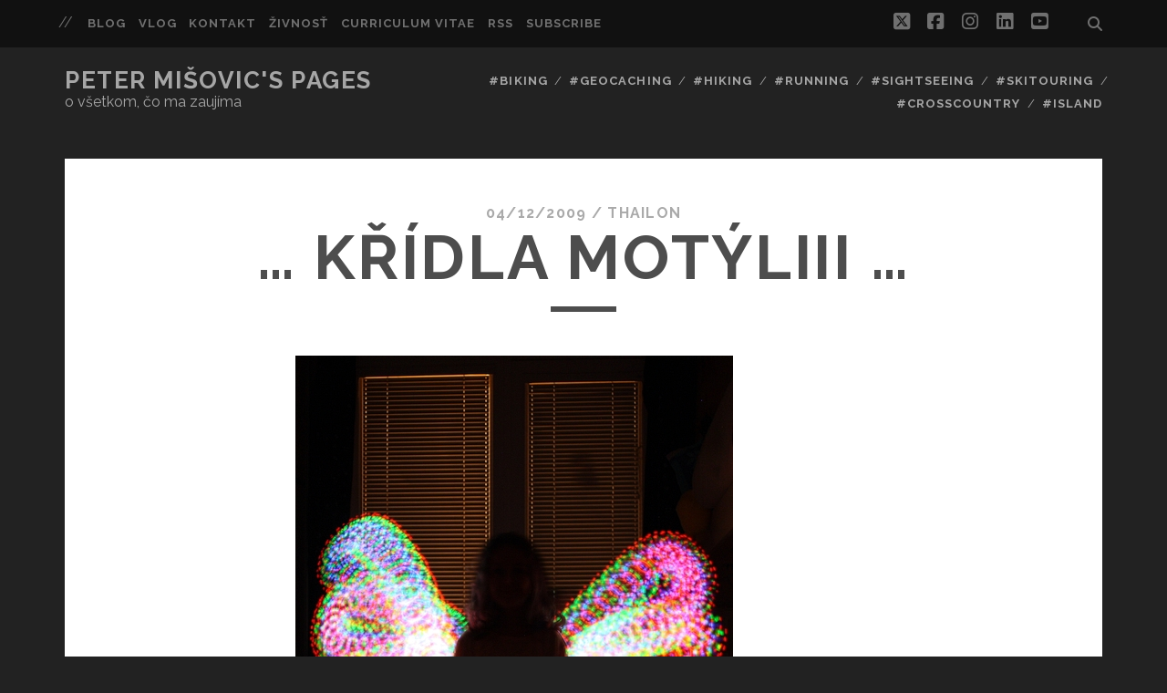

--- FILE ---
content_type: text/html; charset=UTF-8
request_url: https://www.misovic.net/2009/11/26/vecer-farebneho-blbnutia/img_2609/
body_size: 11030
content:
<!DOCTYPE html>
<!--[if IE 9 ]>
<html class="ie9" dir="ltr" lang="en-US" prefix="og: https://ogp.me/ns#"> <![endif]-->
<!--[if (gt IE 9)|!(IE)]><!-->
<html dir="ltr" lang="en-US" prefix="og: https://ogp.me/ns#"><!--<![endif]-->

<head>
	<title>… křídla motýliii … | Peter Mišovic's pages</title>
	<style>img:is([sizes="auto" i], [sizes^="auto," i]) { contain-intrinsic-size: 3000px 1500px }</style>
	
		<!-- All in One SEO 4.8.8 - aioseo.com -->
	<meta name="description" content="... křídla motýliii ..." />
	<meta name="robots" content="max-image-preview:large" />
	<meta name="author" content="thailon"/>
	<meta name="google-site-verification" content="eTRgHRxvs0WTaNGS9iQtzh6L-YiBpQwC3ueh9CRpMBw" />
	<meta name="keywords" content="netriedené" />
	<link rel="canonical" href="https://www.misovic.net/2009/11/26/vecer-farebneho-blbnutia/img_2609/" />
	<meta name="generator" content="All in One SEO (AIOSEO) 4.8.8" />
		<meta property="og:locale" content="en_US" />
		<meta property="og:site_name" content="Peter Mišovic&#039;s pages | o všetkom, čo ma zaujíma" />
		<meta property="og:type" content="article" />
		<meta property="og:title" content="… křídla motýliii … | Peter Mišovic&#039;s pages" />
		<meta property="og:description" content="... křídla motýliii ..." />
		<meta property="og:url" content="https://www.misovic.net/2009/11/26/vecer-farebneho-blbnutia/img_2609/" />
		<meta property="og:image" content="https://www.misovic.net/blog/wp-content/uploads/2024/11/thailon_profile-2015.jpg" />
		<meta property="og:image:secure_url" content="https://www.misovic.net/blog/wp-content/uploads/2024/11/thailon_profile-2015.jpg" />
		<meta property="og:image:width" content="969" />
		<meta property="og:image:height" content="678" />
		<meta property="article:published_time" content="2009-12-04T14:17:15+00:00" />
		<meta property="article:modified_time" content="2009-12-04T14:17:15+00:00" />
		<meta property="article:publisher" content="https://www.facebook.com/peter.misovic" />
		<meta name="twitter:card" content="summary" />
		<meta name="twitter:site" content="@peter_misovic" />
		<meta name="twitter:title" content="… křídla motýliii … | Peter Mišovic&#039;s pages" />
		<meta name="twitter:description" content="... křídla motýliii ..." />
		<meta name="twitter:creator" content="@peter_misovic" />
		<meta name="twitter:image" content="https://www.misovic.net/blog/wp-content/uploads/2024/11/thailon_profile-2015.jpg" />
		<script type="application/ld+json" class="aioseo-schema">
			{"@context":"https:\/\/schema.org","@graph":[{"@type":"BreadcrumbList","@id":"https:\/\/www.misovic.net\/2009\/11\/26\/vecer-farebneho-blbnutia\/img_2609\/#breadcrumblist","itemListElement":[{"@type":"ListItem","@id":"https:\/\/www.misovic.net#listItem","position":1,"name":"Home","item":"https:\/\/www.misovic.net","nextItem":{"@type":"ListItem","@id":"https:\/\/www.misovic.net\/2009\/11\/26\/vecer-farebneho-blbnutia\/img_2609\/#listItem","name":"&#8230; k\u0159\u00eddla mot\u00fdliii &#8230;"}},{"@type":"ListItem","@id":"https:\/\/www.misovic.net\/2009\/11\/26\/vecer-farebneho-blbnutia\/img_2609\/#listItem","position":2,"name":"&#8230; k\u0159\u00eddla mot\u00fdliii &#8230;","previousItem":{"@type":"ListItem","@id":"https:\/\/www.misovic.net#listItem","name":"Home"}}]},{"@type":"ItemPage","@id":"https:\/\/www.misovic.net\/2009\/11\/26\/vecer-farebneho-blbnutia\/img_2609\/#itempage","url":"https:\/\/www.misovic.net\/2009\/11\/26\/vecer-farebneho-blbnutia\/img_2609\/","name":"\u2026 k\u0159\u00eddla mot\u00fdliii \u2026 | Peter Mi\u0161ovic's pages","description":"... k\u0159\u00eddla mot\u00fdliii ...","inLanguage":"en-US","isPartOf":{"@id":"https:\/\/www.misovic.net\/#website"},"breadcrumb":{"@id":"https:\/\/www.misovic.net\/2009\/11\/26\/vecer-farebneho-blbnutia\/img_2609\/#breadcrumblist"},"author":{"@id":"https:\/\/www.misovic.net\/author\/thailon\/#author"},"creator":{"@id":"https:\/\/www.misovic.net\/author\/thailon\/#author"},"datePublished":"2009-12-04T15:17:15+01:00","dateModified":"2009-12-04T15:17:15+01:00"},{"@type":"Person","@id":"https:\/\/www.misovic.net\/#person","name":"thailon"},{"@type":"Person","@id":"https:\/\/www.misovic.net\/author\/thailon\/#author","url":"https:\/\/www.misovic.net\/author\/thailon\/","name":"thailon"},{"@type":"WebSite","@id":"https:\/\/www.misovic.net\/#website","url":"https:\/\/www.misovic.net\/","name":"Peter Mi\u0161ovic's pages o v\u0161etkom, \u010do ma zauj\u00edma","alternateName":"Peter Thailon Mi\u0161ovic web page","description":"o v\u0161etkom, \u010do ma zauj\u00edma","inLanguage":"en-US","publisher":{"@id":"https:\/\/www.misovic.net\/#person"}}]}
		</script>
		<!-- All in One SEO -->

<meta charset="UTF-8" />
<meta name="viewport" content="width=device-width, initial-scale=1" />
<meta name="template" content="Tracks 1.81" />
<link rel='dns-prefetch' href='//www.googletagmanager.com' />
<link rel='dns-prefetch' href='//stats.wp.com' />
<link rel='dns-prefetch' href='//fonts.googleapis.com' />
<link rel='dns-prefetch' href='//cdn.openshareweb.com' />
<link rel='dns-prefetch' href='//cdn.shareaholic.net' />
<link rel='dns-prefetch' href='//www.shareaholic.net' />
<link rel='dns-prefetch' href='//analytics.shareaholic.com' />
<link rel='dns-prefetch' href='//recs.shareaholic.com' />
<link rel='dns-prefetch' href='//partner.shareaholic.com' />
<link rel='dns-prefetch' href='//v0.wordpress.com' />
<link rel="alternate" type="application/rss+xml" title="Peter Mišovic&#039;s pages &raquo; Feed" href="https://www.misovic.net/feed/" />
<link rel="alternate" type="application/rss+xml" title="Peter Mišovic&#039;s pages &raquo; Comments Feed" href="https://www.misovic.net/comments/feed/" />
<link rel="alternate" type="application/rss+xml" title="Peter Mišovic&#039;s pages &raquo; &#8230; křídla motýliii &#8230; Comments Feed" href="https://www.misovic.net/2009/11/26/vecer-farebneho-blbnutia/img_2609/feed/" />
<!-- Shareaholic - https://www.shareaholic.com -->
<link rel='preload' href='//cdn.shareaholic.net/assets/pub/shareaholic.js' as='script'/>
<script data-no-minify='1' data-cfasync='false'>
_SHR_SETTINGS = {"endpoints":{"local_recs_url":"https:\/\/www.misovic.net\/blog\/wp-admin\/admin-ajax.php?action=shareaholic_permalink_related","ajax_url":"https:\/\/www.misovic.net\/blog\/wp-admin\/admin-ajax.php"},"site_id":"a33969048af97b326fd005ba31d1f5fd","url_components":{"year":"2009","monthnum":"12","day":"04","hour":"15","minute":"17","second":"15","post_id":"3868","postname":"img_2609","category":"uncategorized"}};
</script>
<script data-no-minify='1' data-cfasync='false' src='//cdn.shareaholic.net/assets/pub/shareaholic.js' data-shr-siteid='a33969048af97b326fd005ba31d1f5fd' async ></script>

<!-- Shareaholic Content Tags -->
<meta name='shareaholic:site_name' content='Peter Mišovic&#039;s pages' />
<meta name='shareaholic:language' content='en-US' />
<meta name='shareaholic:url' content='https://www.misovic.net/2009/11/26/vecer-farebneho-blbnutia/img_2609/' />
<meta name='shareaholic:keywords' content='cat:blog, type:attachment' />
<meta name='shareaholic:article_published_time' content='2009-12-04T15:17:15+01:00' />
<meta name='shareaholic:article_modified_time' content='2009-12-04T15:17:15+01:00' />
<meta name='shareaholic:shareable_page' content='true' />
<meta name='shareaholic:article_visibility' content='private' />
<meta name='shareaholic:article_author_name' content='thailon' />
<meta name='shareaholic:site_id' content='a33969048af97b326fd005ba31d1f5fd' />
<meta name='shareaholic:wp_version' content='9.7.13' />

<!-- Shareaholic Content Tags End -->
<script type="text/javascript">
/* <![CDATA[ */
window._wpemojiSettings = {"baseUrl":"https:\/\/s.w.org\/images\/core\/emoji\/16.0.1\/72x72\/","ext":".png","svgUrl":"https:\/\/s.w.org\/images\/core\/emoji\/16.0.1\/svg\/","svgExt":".svg","source":{"concatemoji":"https:\/\/www.misovic.net\/blog\/wp-includes\/js\/wp-emoji-release.min.js?ver=6.8.3"}};
/*! This file is auto-generated */
!function(s,n){var o,i,e;function c(e){try{var t={supportTests:e,timestamp:(new Date).valueOf()};sessionStorage.setItem(o,JSON.stringify(t))}catch(e){}}function p(e,t,n){e.clearRect(0,0,e.canvas.width,e.canvas.height),e.fillText(t,0,0);var t=new Uint32Array(e.getImageData(0,0,e.canvas.width,e.canvas.height).data),a=(e.clearRect(0,0,e.canvas.width,e.canvas.height),e.fillText(n,0,0),new Uint32Array(e.getImageData(0,0,e.canvas.width,e.canvas.height).data));return t.every(function(e,t){return e===a[t]})}function u(e,t){e.clearRect(0,0,e.canvas.width,e.canvas.height),e.fillText(t,0,0);for(var n=e.getImageData(16,16,1,1),a=0;a<n.data.length;a++)if(0!==n.data[a])return!1;return!0}function f(e,t,n,a){switch(t){case"flag":return n(e,"\ud83c\udff3\ufe0f\u200d\u26a7\ufe0f","\ud83c\udff3\ufe0f\u200b\u26a7\ufe0f")?!1:!n(e,"\ud83c\udde8\ud83c\uddf6","\ud83c\udde8\u200b\ud83c\uddf6")&&!n(e,"\ud83c\udff4\udb40\udc67\udb40\udc62\udb40\udc65\udb40\udc6e\udb40\udc67\udb40\udc7f","\ud83c\udff4\u200b\udb40\udc67\u200b\udb40\udc62\u200b\udb40\udc65\u200b\udb40\udc6e\u200b\udb40\udc67\u200b\udb40\udc7f");case"emoji":return!a(e,"\ud83e\udedf")}return!1}function g(e,t,n,a){var r="undefined"!=typeof WorkerGlobalScope&&self instanceof WorkerGlobalScope?new OffscreenCanvas(300,150):s.createElement("canvas"),o=r.getContext("2d",{willReadFrequently:!0}),i=(o.textBaseline="top",o.font="600 32px Arial",{});return e.forEach(function(e){i[e]=t(o,e,n,a)}),i}function t(e){var t=s.createElement("script");t.src=e,t.defer=!0,s.head.appendChild(t)}"undefined"!=typeof Promise&&(o="wpEmojiSettingsSupports",i=["flag","emoji"],n.supports={everything:!0,everythingExceptFlag:!0},e=new Promise(function(e){s.addEventListener("DOMContentLoaded",e,{once:!0})}),new Promise(function(t){var n=function(){try{var e=JSON.parse(sessionStorage.getItem(o));if("object"==typeof e&&"number"==typeof e.timestamp&&(new Date).valueOf()<e.timestamp+604800&&"object"==typeof e.supportTests)return e.supportTests}catch(e){}return null}();if(!n){if("undefined"!=typeof Worker&&"undefined"!=typeof OffscreenCanvas&&"undefined"!=typeof URL&&URL.createObjectURL&&"undefined"!=typeof Blob)try{var e="postMessage("+g.toString()+"("+[JSON.stringify(i),f.toString(),p.toString(),u.toString()].join(",")+"));",a=new Blob([e],{type:"text/javascript"}),r=new Worker(URL.createObjectURL(a),{name:"wpTestEmojiSupports"});return void(r.onmessage=function(e){c(n=e.data),r.terminate(),t(n)})}catch(e){}c(n=g(i,f,p,u))}t(n)}).then(function(e){for(var t in e)n.supports[t]=e[t],n.supports.everything=n.supports.everything&&n.supports[t],"flag"!==t&&(n.supports.everythingExceptFlag=n.supports.everythingExceptFlag&&n.supports[t]);n.supports.everythingExceptFlag=n.supports.everythingExceptFlag&&!n.supports.flag,n.DOMReady=!1,n.readyCallback=function(){n.DOMReady=!0}}).then(function(){return e}).then(function(){var e;n.supports.everything||(n.readyCallback(),(e=n.source||{}).concatemoji?t(e.concatemoji):e.wpemoji&&e.twemoji&&(t(e.twemoji),t(e.wpemoji)))}))}((window,document),window._wpemojiSettings);
/* ]]> */
</script>

<style id='wp-emoji-styles-inline-css' type='text/css'>

	img.wp-smiley, img.emoji {
		display: inline !important;
		border: none !important;
		box-shadow: none !important;
		height: 1em !important;
		width: 1em !important;
		margin: 0 0.07em !important;
		vertical-align: -0.1em !important;
		background: none !important;
		padding: 0 !important;
	}
</style>
<link rel='stylesheet' id='wp-block-library-css' href='https://www.misovic.net/blog/wp-includes/css/dist/block-library/style.min.css?ver=6.8.3' type='text/css' media='all' />
<style id='classic-theme-styles-inline-css' type='text/css'>
/*! This file is auto-generated */
.wp-block-button__link{color:#fff;background-color:#32373c;border-radius:9999px;box-shadow:none;text-decoration:none;padding:calc(.667em + 2px) calc(1.333em + 2px);font-size:1.125em}.wp-block-file__button{background:#32373c;color:#fff;text-decoration:none}
</style>
<link rel='stylesheet' id='mediaelement-css' href='https://www.misovic.net/blog/wp-includes/js/mediaelement/mediaelementplayer-legacy.min.css?ver=4.2.17' type='text/css' media='all' />
<link rel='stylesheet' id='wp-mediaelement-css' href='https://www.misovic.net/blog/wp-includes/js/mediaelement/wp-mediaelement.min.css?ver=6.8.3' type='text/css' media='all' />
<style id='jetpack-sharing-buttons-style-inline-css' type='text/css'>
.jetpack-sharing-buttons__services-list{display:flex;flex-direction:row;flex-wrap:wrap;gap:0;list-style-type:none;margin:5px;padding:0}.jetpack-sharing-buttons__services-list.has-small-icon-size{font-size:12px}.jetpack-sharing-buttons__services-list.has-normal-icon-size{font-size:16px}.jetpack-sharing-buttons__services-list.has-large-icon-size{font-size:24px}.jetpack-sharing-buttons__services-list.has-huge-icon-size{font-size:36px}@media print{.jetpack-sharing-buttons__services-list{display:none!important}}.editor-styles-wrapper .wp-block-jetpack-sharing-buttons{gap:0;padding-inline-start:0}ul.jetpack-sharing-buttons__services-list.has-background{padding:1.25em 2.375em}
</style>
<style id='global-styles-inline-css' type='text/css'>
:root{--wp--preset--aspect-ratio--square: 1;--wp--preset--aspect-ratio--4-3: 4/3;--wp--preset--aspect-ratio--3-4: 3/4;--wp--preset--aspect-ratio--3-2: 3/2;--wp--preset--aspect-ratio--2-3: 2/3;--wp--preset--aspect-ratio--16-9: 16/9;--wp--preset--aspect-ratio--9-16: 9/16;--wp--preset--color--black: #000000;--wp--preset--color--cyan-bluish-gray: #abb8c3;--wp--preset--color--white: #ffffff;--wp--preset--color--pale-pink: #f78da7;--wp--preset--color--vivid-red: #cf2e2e;--wp--preset--color--luminous-vivid-orange: #ff6900;--wp--preset--color--luminous-vivid-amber: #fcb900;--wp--preset--color--light-green-cyan: #7bdcb5;--wp--preset--color--vivid-green-cyan: #00d084;--wp--preset--color--pale-cyan-blue: #8ed1fc;--wp--preset--color--vivid-cyan-blue: #0693e3;--wp--preset--color--vivid-purple: #9b51e0;--wp--preset--gradient--vivid-cyan-blue-to-vivid-purple: linear-gradient(135deg,rgba(6,147,227,1) 0%,rgb(155,81,224) 100%);--wp--preset--gradient--light-green-cyan-to-vivid-green-cyan: linear-gradient(135deg,rgb(122,220,180) 0%,rgb(0,208,130) 100%);--wp--preset--gradient--luminous-vivid-amber-to-luminous-vivid-orange: linear-gradient(135deg,rgba(252,185,0,1) 0%,rgba(255,105,0,1) 100%);--wp--preset--gradient--luminous-vivid-orange-to-vivid-red: linear-gradient(135deg,rgba(255,105,0,1) 0%,rgb(207,46,46) 100%);--wp--preset--gradient--very-light-gray-to-cyan-bluish-gray: linear-gradient(135deg,rgb(238,238,238) 0%,rgb(169,184,195) 100%);--wp--preset--gradient--cool-to-warm-spectrum: linear-gradient(135deg,rgb(74,234,220) 0%,rgb(151,120,209) 20%,rgb(207,42,186) 40%,rgb(238,44,130) 60%,rgb(251,105,98) 80%,rgb(254,248,76) 100%);--wp--preset--gradient--blush-light-purple: linear-gradient(135deg,rgb(255,206,236) 0%,rgb(152,150,240) 100%);--wp--preset--gradient--blush-bordeaux: linear-gradient(135deg,rgb(254,205,165) 0%,rgb(254,45,45) 50%,rgb(107,0,62) 100%);--wp--preset--gradient--luminous-dusk: linear-gradient(135deg,rgb(255,203,112) 0%,rgb(199,81,192) 50%,rgb(65,88,208) 100%);--wp--preset--gradient--pale-ocean: linear-gradient(135deg,rgb(255,245,203) 0%,rgb(182,227,212) 50%,rgb(51,167,181) 100%);--wp--preset--gradient--electric-grass: linear-gradient(135deg,rgb(202,248,128) 0%,rgb(113,206,126) 100%);--wp--preset--gradient--midnight: linear-gradient(135deg,rgb(2,3,129) 0%,rgb(40,116,252) 100%);--wp--preset--font-size--small: 13px;--wp--preset--font-size--medium: 20px;--wp--preset--font-size--large: 21px;--wp--preset--font-size--x-large: 42px;--wp--preset--font-size--regular: 16px;--wp--preset--font-size--larger: 30px;--wp--preset--spacing--20: 0.44rem;--wp--preset--spacing--30: 0.67rem;--wp--preset--spacing--40: 1rem;--wp--preset--spacing--50: 1.5rem;--wp--preset--spacing--60: 2.25rem;--wp--preset--spacing--70: 3.38rem;--wp--preset--spacing--80: 5.06rem;--wp--preset--shadow--natural: 6px 6px 9px rgba(0, 0, 0, 0.2);--wp--preset--shadow--deep: 12px 12px 50px rgba(0, 0, 0, 0.4);--wp--preset--shadow--sharp: 6px 6px 0px rgba(0, 0, 0, 0.2);--wp--preset--shadow--outlined: 6px 6px 0px -3px rgba(255, 255, 255, 1), 6px 6px rgba(0, 0, 0, 1);--wp--preset--shadow--crisp: 6px 6px 0px rgba(0, 0, 0, 1);}:where(.is-layout-flex){gap: 0.5em;}:where(.is-layout-grid){gap: 0.5em;}body .is-layout-flex{display: flex;}.is-layout-flex{flex-wrap: wrap;align-items: center;}.is-layout-flex > :is(*, div){margin: 0;}body .is-layout-grid{display: grid;}.is-layout-grid > :is(*, div){margin: 0;}:where(.wp-block-columns.is-layout-flex){gap: 2em;}:where(.wp-block-columns.is-layout-grid){gap: 2em;}:where(.wp-block-post-template.is-layout-flex){gap: 1.25em;}:where(.wp-block-post-template.is-layout-grid){gap: 1.25em;}.has-black-color{color: var(--wp--preset--color--black) !important;}.has-cyan-bluish-gray-color{color: var(--wp--preset--color--cyan-bluish-gray) !important;}.has-white-color{color: var(--wp--preset--color--white) !important;}.has-pale-pink-color{color: var(--wp--preset--color--pale-pink) !important;}.has-vivid-red-color{color: var(--wp--preset--color--vivid-red) !important;}.has-luminous-vivid-orange-color{color: var(--wp--preset--color--luminous-vivid-orange) !important;}.has-luminous-vivid-amber-color{color: var(--wp--preset--color--luminous-vivid-amber) !important;}.has-light-green-cyan-color{color: var(--wp--preset--color--light-green-cyan) !important;}.has-vivid-green-cyan-color{color: var(--wp--preset--color--vivid-green-cyan) !important;}.has-pale-cyan-blue-color{color: var(--wp--preset--color--pale-cyan-blue) !important;}.has-vivid-cyan-blue-color{color: var(--wp--preset--color--vivid-cyan-blue) !important;}.has-vivid-purple-color{color: var(--wp--preset--color--vivid-purple) !important;}.has-black-background-color{background-color: var(--wp--preset--color--black) !important;}.has-cyan-bluish-gray-background-color{background-color: var(--wp--preset--color--cyan-bluish-gray) !important;}.has-white-background-color{background-color: var(--wp--preset--color--white) !important;}.has-pale-pink-background-color{background-color: var(--wp--preset--color--pale-pink) !important;}.has-vivid-red-background-color{background-color: var(--wp--preset--color--vivid-red) !important;}.has-luminous-vivid-orange-background-color{background-color: var(--wp--preset--color--luminous-vivid-orange) !important;}.has-luminous-vivid-amber-background-color{background-color: var(--wp--preset--color--luminous-vivid-amber) !important;}.has-light-green-cyan-background-color{background-color: var(--wp--preset--color--light-green-cyan) !important;}.has-vivid-green-cyan-background-color{background-color: var(--wp--preset--color--vivid-green-cyan) !important;}.has-pale-cyan-blue-background-color{background-color: var(--wp--preset--color--pale-cyan-blue) !important;}.has-vivid-cyan-blue-background-color{background-color: var(--wp--preset--color--vivid-cyan-blue) !important;}.has-vivid-purple-background-color{background-color: var(--wp--preset--color--vivid-purple) !important;}.has-black-border-color{border-color: var(--wp--preset--color--black) !important;}.has-cyan-bluish-gray-border-color{border-color: var(--wp--preset--color--cyan-bluish-gray) !important;}.has-white-border-color{border-color: var(--wp--preset--color--white) !important;}.has-pale-pink-border-color{border-color: var(--wp--preset--color--pale-pink) !important;}.has-vivid-red-border-color{border-color: var(--wp--preset--color--vivid-red) !important;}.has-luminous-vivid-orange-border-color{border-color: var(--wp--preset--color--luminous-vivid-orange) !important;}.has-luminous-vivid-amber-border-color{border-color: var(--wp--preset--color--luminous-vivid-amber) !important;}.has-light-green-cyan-border-color{border-color: var(--wp--preset--color--light-green-cyan) !important;}.has-vivid-green-cyan-border-color{border-color: var(--wp--preset--color--vivid-green-cyan) !important;}.has-pale-cyan-blue-border-color{border-color: var(--wp--preset--color--pale-cyan-blue) !important;}.has-vivid-cyan-blue-border-color{border-color: var(--wp--preset--color--vivid-cyan-blue) !important;}.has-vivid-purple-border-color{border-color: var(--wp--preset--color--vivid-purple) !important;}.has-vivid-cyan-blue-to-vivid-purple-gradient-background{background: var(--wp--preset--gradient--vivid-cyan-blue-to-vivid-purple) !important;}.has-light-green-cyan-to-vivid-green-cyan-gradient-background{background: var(--wp--preset--gradient--light-green-cyan-to-vivid-green-cyan) !important;}.has-luminous-vivid-amber-to-luminous-vivid-orange-gradient-background{background: var(--wp--preset--gradient--luminous-vivid-amber-to-luminous-vivid-orange) !important;}.has-luminous-vivid-orange-to-vivid-red-gradient-background{background: var(--wp--preset--gradient--luminous-vivid-orange-to-vivid-red) !important;}.has-very-light-gray-to-cyan-bluish-gray-gradient-background{background: var(--wp--preset--gradient--very-light-gray-to-cyan-bluish-gray) !important;}.has-cool-to-warm-spectrum-gradient-background{background: var(--wp--preset--gradient--cool-to-warm-spectrum) !important;}.has-blush-light-purple-gradient-background{background: var(--wp--preset--gradient--blush-light-purple) !important;}.has-blush-bordeaux-gradient-background{background: var(--wp--preset--gradient--blush-bordeaux) !important;}.has-luminous-dusk-gradient-background{background: var(--wp--preset--gradient--luminous-dusk) !important;}.has-pale-ocean-gradient-background{background: var(--wp--preset--gradient--pale-ocean) !important;}.has-electric-grass-gradient-background{background: var(--wp--preset--gradient--electric-grass) !important;}.has-midnight-gradient-background{background: var(--wp--preset--gradient--midnight) !important;}.has-small-font-size{font-size: var(--wp--preset--font-size--small) !important;}.has-medium-font-size{font-size: var(--wp--preset--font-size--medium) !important;}.has-large-font-size{font-size: var(--wp--preset--font-size--large) !important;}.has-x-large-font-size{font-size: var(--wp--preset--font-size--x-large) !important;}
:where(.wp-block-post-template.is-layout-flex){gap: 1.25em;}:where(.wp-block-post-template.is-layout-grid){gap: 1.25em;}
:where(.wp-block-columns.is-layout-flex){gap: 2em;}:where(.wp-block-columns.is-layout-grid){gap: 2em;}
:root :where(.wp-block-pullquote){font-size: 1.5em;line-height: 1.6;}
</style>
<link rel='stylesheet' id='ct-tracks-google-fonts-css' href='//fonts.googleapis.com/css?family=Raleway%3A400%2C700&#038;subset=latin%2Clatin-ext&#038;display=swap&#038;ver=6.8.3' type='text/css' media='all' />
<link rel='stylesheet' id='ct-tracks-font-awesome-css' href='https://www.misovic.net/blog/wp-content/themes/tracks/assets/font-awesome/css/all.min.css?ver=6.8.3' type='text/css' media='all' />
<link rel='stylesheet' id='ct-tracks-style-css' href='https://www.misovic.net/blog/wp-content/themes/tracks/style.css?ver=6.8.3' type='text/css' media='all' />
<script type="text/javascript" src="https://www.misovic.net/blog/wp-includes/js/jquery/jquery.min.js?ver=3.7.1" id="jquery-core-js"></script>
<script type="text/javascript" src="https://www.misovic.net/blog/wp-includes/js/jquery/jquery-migrate.min.js?ver=3.4.1" id="jquery-migrate-js"></script>

<!-- Google tag (gtag.js) snippet added by Site Kit -->
<!-- Google Analytics snippet added by Site Kit -->
<script type="text/javascript" src="https://www.googletagmanager.com/gtag/js?id=GT-KVMWQNC" id="google_gtagjs-js" async></script>
<script type="text/javascript" id="google_gtagjs-js-after">
/* <![CDATA[ */
window.dataLayer = window.dataLayer || [];function gtag(){dataLayer.push(arguments);}
gtag("set","linker",{"domains":["www.misovic.net"]});
gtag("js", new Date());
gtag("set", "developer_id.dZTNiMT", true);
gtag("config", "GT-KVMWQNC");
/* ]]> */
</script>
<link rel="https://api.w.org/" href="https://www.misovic.net/wp-json/" /><link rel="alternate" title="JSON" type="application/json" href="https://www.misovic.net/wp-json/wp/v2/media/3868" /><link rel="EditURI" type="application/rsd+xml" title="RSD" href="https://www.misovic.net/blog/xmlrpc.php?rsd" />
<link rel='shortlink' href='https://wp.me/a62fuD-10o' />
<link rel="alternate" title="oEmbed (JSON)" type="application/json+oembed" href="https://www.misovic.net/wp-json/oembed/1.0/embed?url=https%3A%2F%2Fwww.misovic.net%2F2009%2F11%2F26%2Fvecer-farebneho-blbnutia%2Fimg_2609%2F" />
<link rel="alternate" title="oEmbed (XML)" type="text/xml+oembed" href="https://www.misovic.net/wp-json/oembed/1.0/embed?url=https%3A%2F%2Fwww.misovic.net%2F2009%2F11%2F26%2Fvecer-farebneho-blbnutia%2Fimg_2609%2F&#038;format=xml" />
<meta name="generator" content="Site Kit by Google 1.170.0" />	<style>img#wpstats{display:none}</style>
		<meta name="google-site-verification" content="eTRgHRxvs0WTaNGS9iQtzh6L-YiBpQwC3ueh9CRpMBw"><link rel="icon" href="https://www.misovic.net/blog/wp-content/uploads/2024/11/cropped-thailon_profile-2015-32x32.jpg" sizes="32x32" />
<link rel="icon" href="https://www.misovic.net/blog/wp-content/uploads/2024/11/cropped-thailon_profile-2015-192x192.jpg" sizes="192x192" />
<link rel="apple-touch-icon" href="https://www.misovic.net/blog/wp-content/uploads/2024/11/cropped-thailon_profile-2015-180x180.jpg" />
<meta name="msapplication-TileImage" content="https://www.misovic.net/blog/wp-content/uploads/2024/11/cropped-thailon_profile-2015-270x270.jpg" />
</head>

<body id="tracks" class="attachment wp-singular attachment-template-default single single-attachment postid-3868 attachmentid-3868 attachment-jpeg wp-theme-tracks ct-body singular singular-attachment singular-attachment-3868 not-front standard">
			<div id="overflow-container" class="overflow-container">
		<a class="skip-content" href="#main">Skip to content</a>
				<header id="site-header" class="site-header" role="banner">
			<div class='top-navigation'><div class='container'>	<div id="menu-secondary" class="menu-container menu-secondary" role="navigation">
		<button id="toggle-secondary-navigation" class="toggle-secondary-navigation"><i class="fas fa-plus"></i></button>
		<div class="menu"><ul id="menu-secondary-items" class="menu-secondary-items"><li id="menu-item-13784" class="menu-item menu-item-type-taxonomy menu-item-object-category menu-item-13784"><a href="https://www.misovic.net/category/blog/">Blog</a></li>
<li id="menu-item-13785" class="menu-item menu-item-type-taxonomy menu-item-object-category menu-item-13785"><a href="https://www.misovic.net/category/vlog/">Vlog</a></li>
<li id="menu-item-13786" class="menu-item menu-item-type-post_type menu-item-object-page menu-item-home menu-item-13786"><a href="https://www.misovic.net/contact/">Kontakt</a></li>
<li id="menu-item-14991" class="menu-item menu-item-type-post_type menu-item-object-page menu-item-14991"><a href="https://www.misovic.net/zivnost/">Živnosť</a></li>
<li id="menu-item-14980" class="menu-item menu-item-type-post_type menu-item-object-page menu-item-14980"><a href="https://www.misovic.net/curriculumvitae/">Curriculum Vitae</a></li>
<li id="menu-item-18977" class="menu-item menu-item-type-custom menu-item-object-custom menu-item-18977"><a href="https://www.misovic.net/feed/">RSS</a></li>
<li id="menu-item-14193" class="menu-item menu-item-type-post_type menu-item-object-page menu-item-14193"><a href="https://www.misovic.net/subscribe/">Subscribe</a></li>
</ul></div>	</div>
<div class='search-form-container'>
	<button id="search-icon" class="search-icon">
		<i class="fas fa-search"></i>
	</button>
	<form role="search" method="get" class="search-form" action="https://www.misovic.net/">
		<label class="screen-reader-text">Search for:</label>
		<input type="search" class="search-field" placeholder="Search&#8230;" value=""
		       name="s" title="Search for:"/>
		<input type="submit" class="search-submit" value='Go'/>
	</form>
</div><ul class="social-media-icons">				<li>
					<a class="twitter" target="_blank"
					   href="https://twitter.com/peter_misovic?lang=en">
						<i class="fab fa-square-x-twitter" title="twitter"></i>
						<span class="screen-reader-text">twitter</span>
					</a>
				</li>
								<li>
					<a class="facebook" target="_blank"
					   href="https://www.facebook.com/peter.misovic">
						<i class="fab fa-facebook-square" title="facebook"></i>
						<span class="screen-reader-text">facebook</span>
					</a>
				</li>
								<li>
					<a class="instagram" target="_blank"
					   href="https://www.instagram.com/peter_misovic/?hl=en">
						<i class="fab fa-instagram" title="instagram"></i>
						<span class="screen-reader-text">instagram</span>
					</a>
				</li>
								<li>
					<a class="linkedin" target="_blank"
					   href="https://www.linkedin.com/in/petermisovic/">
						<i class="fab fa-linkedin" title="linkedin"></i>
						<span class="screen-reader-text">linkedin</span>
					</a>
				</li>
								<li>
					<a class="youtube" target="_blank"
					   href="http://www.youtube.com/c/PeterMisovicProfile">
						<i class="fab fa-youtube-square" title="youtube"></i>
						<span class="screen-reader-text">youtube</span>
					</a>
				</li>
				</ul></div></div>						<div class="container">
				<div id="title-info" class="title-info">
					<div id='site-title' class='site-title'><a href='https://www.misovic.net'>Peter Mišovic&#039;s pages</a></div>				</div>
				<button id="toggle-navigation" class="toggle-navigation">
	<i class="fas fa-bars"></i>
</button>

<div id="menu-primary-tracks" class="menu-primary-tracks"></div>
<div id="menu-primary" class="menu-container menu-primary" role="navigation">

			<p class="site-description tagline">
			o všetkom, čo ma zaujíma		</p>
	<div class="menu"><ul id="menu-primary-items" class="menu-primary-items"><li id="menu-item-7870" class="menu-item menu-item-type-taxonomy menu-item-object-category menu-item-7870"><a href="https://www.misovic.net/category/biking/">#Biking</a></li>
<li id="menu-item-7914" class="menu-item menu-item-type-taxonomy menu-item-object-category menu-item-7914"><a href="https://www.misovic.net/category/geocaching/">#Geocaching</a></li>
<li id="menu-item-7874" class="menu-item menu-item-type-taxonomy menu-item-object-category menu-item-7874"><a href="https://www.misovic.net/category/hiking/">#Hiking</a></li>
<li id="menu-item-11303" class="menu-item menu-item-type-taxonomy menu-item-object-category menu-item-11303"><a href="https://www.misovic.net/category/running/">#Running</a></li>
<li id="menu-item-7990" class="menu-item menu-item-type-taxonomy menu-item-object-category menu-item-7990"><a href="https://www.misovic.net/category/sightseeing/">#Sightseeing</a></li>
<li id="menu-item-8213" class="menu-item menu-item-type-taxonomy menu-item-object-category menu-item-8213"><a href="https://www.misovic.net/category/skiing/">#Skitouring</a></li>
<li id="menu-item-13605" class="menu-item menu-item-type-taxonomy menu-item-object-category menu-item-13605"><a href="https://www.misovic.net/category/crosscountry/">#Crosscountry</a></li>
<li id="menu-item-13788" class="menu-item menu-item-type-taxonomy menu-item-object-post_tag menu-item-13788"><a href="https://www.misovic.net/tag/island/" title="Island">#Island</a></li>
</ul></div></div>			</div>
		</header>
						<div id="main" class="main" role="main">
			

	<div id="loop-container" class="loop-container">
		<div class='entry'>
	<div class="entry-meta">
		<span class="date">04/12/2009 / </span>
		<span class="author"><a href="https://www.misovic.net/author/thailon/" title="Posts by thailon" rel="author">thailon</a></span>
	</div>
	<div class='entry-header'>
		<h1 class='entry-title'>&#8230; křídla motýliii &#8230;</h1>
	</div>
	<div class="entry-container">
		<div class="entry-content">
			<article>
								<div class="attachment-container">
					<img width="480" height="634" src="https://www.misovic.net/blog/wp-content/uploads/2009/12/IMG_2609.JPG" class="attachment-full size-full" alt="" decoding="async" fetchpriority="high" srcset="https://www.misovic.net/blog/wp-content/uploads/2009/12/IMG_2609.JPG 480w, https://www.misovic.net/blog/wp-content/uploads/2009/12/IMG_2609-227x300.jpg 227w" sizes="(max-width: 480px) 100vw, 480px" />					<span class="attachment-caption">
					... křídla motýliii ...				</span>
				</div>
							</article>
			<nav class='further-reading'>
				<p class='prev'>
					<span><a href='https://www.misovic.net/2009/11/26/vecer-farebneho-blbnutia/img_2608/'>Previous Image</a></span>
				</p>
				<p class='next'>
					<span><a href='https://www.misovic.net/2009/11/26/vecer-farebneho-blbnutia/img_2612/'>Next Image</a></span>
				</p>
			</nav>
		</div>
	</div>
</div>

	<section id="comments" class="comments">
		<div class="comments-number">
			<h2>
				Be First to Comment			</h2>
		</div>
		<ol class="comment-list">
					</ol>
					<div id="respond" class="comment-respond">
		<h3 id="reply-title" class="comment-reply-title">Leave a Reply</h3><form action="https://www.misovic.net/blog/wp-comments-post.php" method="post" id="commentform" class="comment-form"><p class="comment-notes"><span id="email-notes">Your email address will not be published.</span> <span class="required-field-message">Required fields are marked <span class="required">*</span></span></p><p class="comment-form-comment">
            <label for="comment" class="screen-reader-text">Your Comment</label>
            <textarea required placeholder="Enter Your Comment&#8230;" id="comment" name="comment" cols="45" rows="8" aria-required="true"></textarea>
        </p><p class="comment-form-author">
            <label for="author" class="screen-reader-text">Your Name</label>
            <input placeholder="Your Name*" id="author" name="author" type="text" value="" size="30" aria-required='true' />
    	</p>
<p class="comment-form-email">
            <label for="email" class="screen-reader-text">Your Email</label>
            <input placeholder="Your Email*" id="email" name="email" type="email" value="" size="30" aria-required='true' />
    	</p>
<p class="comment-form-url">
            <label for="url" class="screen-reader-text">Your Website URL</label>
            <input placeholder="Your URL" id="url" name="url" type="url" value="" size="30" />
            </p>
<p class="form-submit"><input name="submit" type="submit" id="submit" class="submit" value="Post Comment" /> <input type='hidden' name='comment_post_ID' value='3868' id='comment_post_ID' />
<input type='hidden' name='comment_parent' id='comment_parent' value='0' />
</p><p style="display: none;"><input type="hidden" id="akismet_comment_nonce" name="akismet_comment_nonce" value="0ea33135d9" /></p><p style="display: none !important;" class="akismet-fields-container" data-prefix="ak_"><label>&#916;<textarea name="ak_hp_textarea" cols="45" rows="8" maxlength="100"></textarea></label><input type="hidden" id="ak_js_1" name="ak_js" value="80"/><script>document.getElementById( "ak_js_1" ).setAttribute( "value", ( new Date() ).getTime() );</script></p></form>	</div><!-- #respond -->
	<p class="akismet_comment_form_privacy_notice">This site uses Akismet to reduce spam. <a href="https://akismet.com/privacy/" target="_blank" rel="nofollow noopener">Learn how your comment data is processed.</a></p>	</section>
		</div>

</div> <!-- .main -->

<footer id="site-footer" class="site-footer" role="contentinfo">
	<div id='site-title' class='site-title'><a href='https://www.misovic.net'>Peter Mišovic&#039;s pages</a></div>		<div id="menu-footer" class="menu-container menu-footer" role="navigation">
		<div class="menu"><ul id="menu-footer-items" class="menu-footer-items"><li class="menu-item menu-item-type-taxonomy menu-item-object-category menu-item-7870"><a href="https://www.misovic.net/category/biking/">#Biking</a></li>
<li class="menu-item menu-item-type-taxonomy menu-item-object-category menu-item-7914"><a href="https://www.misovic.net/category/geocaching/">#Geocaching</a></li>
<li class="menu-item menu-item-type-taxonomy menu-item-object-category menu-item-7874"><a href="https://www.misovic.net/category/hiking/">#Hiking</a></li>
<li class="menu-item menu-item-type-taxonomy menu-item-object-category menu-item-11303"><a href="https://www.misovic.net/category/running/">#Running</a></li>
<li class="menu-item menu-item-type-taxonomy menu-item-object-category menu-item-7990"><a href="https://www.misovic.net/category/sightseeing/">#Sightseeing</a></li>
<li class="menu-item menu-item-type-taxonomy menu-item-object-category menu-item-8213"><a href="https://www.misovic.net/category/skiing/">#Skitouring</a></li>
<li class="menu-item menu-item-type-taxonomy menu-item-object-category menu-item-13605"><a href="https://www.misovic.net/category/crosscountry/">#Crosscountry</a></li>
<li class="menu-item menu-item-type-taxonomy menu-item-object-post_tag menu-item-13788"><a href="https://www.misovic.net/tag/island/" title="Island">#Island</a></li>
</ul></div>	</div>
<ul class="social-media-icons">				<li>
					<a class="twitter" target="_blank"
					   href="https://twitter.com/peter_misovic?lang=en">
						<i class="fab fa-square-x-twitter" title="twitter"></i>
						<span class="screen-reader-text">twitter</span>
					</a>
				</li>
								<li>
					<a class="facebook" target="_blank"
					   href="https://www.facebook.com/peter.misovic">
						<i class="fab fa-facebook-square" title="facebook"></i>
						<span class="screen-reader-text">facebook</span>
					</a>
				</li>
								<li>
					<a class="instagram" target="_blank"
					   href="https://www.instagram.com/peter_misovic/?hl=en">
						<i class="fab fa-instagram" title="instagram"></i>
						<span class="screen-reader-text">instagram</span>
					</a>
				</li>
								<li>
					<a class="linkedin" target="_blank"
					   href="https://www.linkedin.com/in/petermisovic/">
						<i class="fab fa-linkedin" title="linkedin"></i>
						<span class="screen-reader-text">linkedin</span>
					</a>
				</li>
								<li>
					<a class="youtube" target="_blank"
					   href="http://www.youtube.com/c/PeterMisovicProfile">
						<i class="fab fa-youtube-square" title="youtube"></i>
						<span class="screen-reader-text">youtube</span>
					</a>
				</li>
				</ul>	<div class="sidebar sidebar-footer active-1" id="sidebar-footer">
		<section id="tag_cloud-6" class="widget widget_tag_cloud"><h4 class="widget-title">#témy</h4><div class="tagcloud"><a href="https://www.misovic.net/tag/10rokov/" class="tag-cloud-link tag-link-140 tag-link-position-1" style="font-size: 9.1914893617021pt;" aria-label="10rokov (3 items)">10rokov</a>
<a href="https://www.misovic.net/tag/alps/" class="tag-cloud-link tag-link-63 tag-link-position-2" style="font-size: 12.666666666667pt;" aria-label="Alpy (8 items)">Alpy</a>
<a href="https://www.misovic.net/tag/bod-i-radu/" class="tag-cloud-link tag-link-104 tag-link-position-3" style="font-size: 9.1914893617021pt;" aria-label="bod I.rádu (3 items)">bod I.rádu</a>
<a href="https://www.misovic.net/tag/cesta-hrdinov-snp/" class="tag-cloud-link tag-link-108 tag-link-position-4" style="font-size: 14.652482269504pt;" aria-label="Cesta hrdinov SNP (13 items)">Cesta hrdinov SNP</a>
<a href="https://www.misovic.net/tag/chorvatsko/" class="tag-cloud-link tag-link-142 tag-link-position-5" style="font-size: 10.978723404255pt;" aria-label="Chorvátsko (5 items)">Chorvátsko</a>
<a href="https://www.misovic.net/tag/europe-biking/" class="tag-cloud-link tag-link-165 tag-link-position-6" style="font-size: 12.666666666667pt;" aria-label="Europe biking (8 items)">Europe biking</a>
<a href="https://www.misovic.net/tag/fatra/" class="tag-cloud-link tag-link-45 tag-link-position-7" style="font-size: 18.524822695035pt;" aria-label="Fatra (34 items)">Fatra</a>
<a href="https://www.misovic.net/tag/galmus/" class="tag-cloud-link tag-link-126 tag-link-position-8" style="font-size: 10.978723404255pt;" aria-label="Galmus (5 items)">Galmus</a>
<a href="https://www.misovic.net/tag/hnilecka-cyklomagistrala/" class="tag-cloud-link tag-link-77 tag-link-position-9" style="font-size: 8pt;" aria-label="Hnilecká cyklomagistrála (2 items)">Hnilecká cyklomagistrála</a>
<a href="https://www.misovic.net/tag/hrady/" class="tag-cloud-link tag-link-131 tag-link-position-10" style="font-size: 12.666666666667pt;" aria-label="Hrady (8 items)">Hrady</a>
<a href="https://www.misovic.net/tag/statna-hranica-sr/" class="tag-cloud-link tag-link-70 tag-link-position-11" style="font-size: 9.1914893617021pt;" aria-label="Hranica SR (3 items)">Hranica SR</a>
<a href="https://www.misovic.net/tag/icelandroute1/" class="tag-cloud-link tag-link-176 tag-link-position-12" style="font-size: 8pt;" aria-label="Iceland route 1 trip (2 items)">Iceland route 1 trip</a>
<a href="https://www.misovic.net/tag/india/" class="tag-cloud-link tag-link-153 tag-link-position-13" style="font-size: 9.1914893617021pt;" aria-label="India (3 items)">India</a>
<a href="https://www.misovic.net/tag/ine-cesty/" class="tag-cloud-link tag-link-105 tag-link-position-14" style="font-size: 9.1914893617021pt;" aria-label="Iné cesty (3 items)">Iné cesty</a>
<a href="https://www.misovic.net/tag/island/" class="tag-cloud-link tag-link-169 tag-link-position-15" style="font-size: 12.170212765957pt;" aria-label="Island (7 items)">Island</a>
<a href="https://www.misovic.net/tag/slovenske-jaskyne/" class="tag-cloud-link tag-link-71 tag-link-position-16" style="font-size: 14.255319148936pt;" aria-label="Jaskyne Slovenska (12 items)">Jaskyne Slovenska</a>
<a href="https://www.misovic.net/tag/javorniky/" class="tag-cloud-link tag-link-106 tag-link-position-17" style="font-size: 8pt;" aria-label="Javorníky (2 items)">Javorníky</a>
<a href="https://www.misovic.net/tag/jedenden/" class="tag-cloud-link tag-link-137 tag-link-position-18" style="font-size: 10.184397163121pt;" aria-label="JedenDen (4 items)">JedenDen</a>
<a href="https://www.misovic.net/tag/karpatska-tour/" class="tag-cloud-link tag-link-167 tag-link-position-19" style="font-size: 10.978723404255pt;" aria-label="Karpatská Tour (5 items)">Karpatská Tour</a>
<a href="https://www.misovic.net/tag/kinathlon/" class="tag-cloud-link tag-link-127 tag-link-position-20" style="font-size: 12.170212765957pt;" aria-label="Kinathlon (7 items)">Kinathlon</a>
<a href="https://www.misovic.net/tag/koncert/" class="tag-cloud-link tag-link-192 tag-link-position-21" style="font-size: 13.957446808511pt;" aria-label="Koncert (11 items)">Koncert</a>
<a href="https://www.misovic.net/tag/laugavegur/" class="tag-cloud-link tag-link-175 tag-link-position-22" style="font-size: 10.184397163121pt;" aria-label="Laugavegur hike 2012 (4 items)">Laugavegur hike 2012</a>
<a href="https://www.misovic.net/tag/madarsko/" class="tag-cloud-link tag-link-163 tag-link-position-23" style="font-size: 10.184397163121pt;" aria-label="Maďarsko (4 items)">Maďarsko</a>
<a href="https://www.misovic.net/tag/nemecko/" class="tag-cloud-link tag-link-164 tag-link-position-24" style="font-size: 9.1914893617021pt;" aria-label="Nemecko (3 items)">Nemecko</a>
<a href="https://www.misovic.net/tag/oravska-magura/" class="tag-cloud-link tag-link-73 tag-link-position-25" style="font-size: 8pt;" aria-label="Oravská magura (2 items)">Oravská magura</a>
<a href="https://www.misovic.net/tag/otwb/" class="tag-cloud-link tag-link-136 tag-link-position-26" style="font-size: 9.1914893617021pt;" aria-label="otwb (3 items)">otwb</a>
<a href="https://www.misovic.net/tag/panorama/" class="tag-cloud-link tag-link-61 tag-link-position-27" style="font-size: 17.929078014184pt;" aria-label="Panorama (29 items)">Panorama</a>
<a href="https://www.misovic.net/tag/pink-floyd/" class="tag-cloud-link tag-link-193 tag-link-position-28" style="font-size: 11.673758865248pt;" aria-label="Pink Floyd (6 items)">Pink Floyd</a>
<a href="https://www.misovic.net/tag/podtatranska-cyklomagistrala/" class="tag-cloud-link tag-link-196 tag-link-position-29" style="font-size: 8pt;" aria-label="Podtatranská cyklomagistrála (2 items)">Podtatranská cyklomagistrála</a>
<a href="https://www.misovic.net/tag/pour-feliciter/" class="tag-cloud-link tag-link-84 tag-link-position-30" style="font-size: 11.673758865248pt;" aria-label="Pour Feliciter (6 items)">Pour Feliciter</a>
<a href="https://www.misovic.net/tag/rakusko/" class="tag-cloud-link tag-link-158 tag-link-position-31" style="font-size: 12.666666666667pt;" aria-label="Rakúsko (8 items)">Rakúsko</a>
<a href="https://www.misovic.net/tag/rumunsko/" class="tag-cloud-link tag-link-157 tag-link-position-32" style="font-size: 11.673758865248pt;" aria-label="Rumunsko (6 items)">Rumunsko</a>
<a href="https://www.misovic.net/tag/ski-tatry-wellness/" class="tag-cloud-link tag-link-162 tag-link-position-33" style="font-size: 10.978723404255pt;" aria-label="Ski Tatry Wellness (5 items)">Ski Tatry Wellness</a>
<a href="https://www.misovic.net/tag/slanske-vrchy/" class="tag-cloud-link tag-link-68 tag-link-position-34" style="font-size: 18.723404255319pt;" aria-label="Slanské vrchy (35 items)">Slanské vrchy</a>
<a href="https://www.misovic.net/tag/slovensky-kras/" class="tag-cloud-link tag-link-57 tag-link-position-35" style="font-size: 18.028368794326pt;" aria-label="Slovenský Kras (30 items)">Slovenský Kras</a>
<a href="https://www.misovic.net/tag/slovensky-raj/" class="tag-cloud-link tag-link-66 tag-link-position-36" style="font-size: 10.184397163121pt;" aria-label="Slovenský Raj (4 items)">Slovenský Raj</a>
<a href="https://www.misovic.net/tag/sopotnicke-vrchy/" class="tag-cloud-link tag-link-128 tag-link-position-37" style="font-size: 8pt;" aria-label="Sopotnické vrchy (2 items)">Sopotnické vrchy</a>
<a href="https://www.misovic.net/tag/tatry/" class="tag-cloud-link tag-link-6 tag-link-position-38" style="font-size: 18.822695035461pt;" aria-label="Tatry (36 items)">Tatry</a>
<a href="https://www.misovic.net/tag/timelapse/" class="tag-cloud-link tag-link-60 tag-link-position-39" style="font-size: 15.148936170213pt;" aria-label="Timelapse (15 items)">Timelapse</a>
<a href="https://www.misovic.net/tag/turcianska-cyklomagistrala/" class="tag-cloud-link tag-link-78 tag-link-position-40" style="font-size: 8pt;" aria-label="Turčianska cyklomagistrála (2 items)">Turčianska cyklomagistrála</a>
<a href="https://www.misovic.net/tag/geocaching-tulave-topanky/" class="tag-cloud-link tag-link-79 tag-link-position-41" style="font-size: 10.184397163121pt;" aria-label="Túlavé topánky (4 items)">Túlavé topánky</a>
<a href="https://www.misovic.net/tag/volovske-vrchy/" class="tag-cloud-link tag-link-62 tag-link-position-42" style="font-size: 22pt;" aria-label="Volovské vrchy (77 items)">Volovské vrchy</a>
<a href="https://www.misovic.net/tag/znackovanie/" class="tag-cloud-link tag-link-161 tag-link-position-43" style="font-size: 8pt;" aria-label="Značkovanie (2 items)">Značkovanie</a>
<a href="https://www.misovic.net/tag/cergovske-vrchy/" class="tag-cloud-link tag-link-65 tag-link-position-44" style="font-size: 13.163120567376pt;" aria-label="Čergov (9 items)">Čergov</a>
<a href="https://www.misovic.net/tag/cierna-hora/" class="tag-cloud-link tag-link-64 tag-link-position-45" style="font-size: 17.631205673759pt;" aria-label="Čierna hora (27 items)">Čierna hora</a></div>
</section>	</div>
	<div class="design-credit">
		<p>
			<a target="_blank" href="https://www.competethemes.com/tracks/" rel="nofollow">Tracks WordPress Theme</a> by Compete Themes.		</p>
	</div>
</footer>

	<button id="return-top" class="return-top">
		<i class="fas fa-arrow-up"></i>
	</button>

</div><!-- .overflow-container -->

<script type="speculationrules">
{"prefetch":[{"source":"document","where":{"and":[{"href_matches":"\/*"},{"not":{"href_matches":["\/blog\/wp-*.php","\/blog\/wp-admin\/*","\/blog\/wp-content\/uploads\/*","\/blog\/wp-content\/*","\/blog\/wp-content\/plugins\/*","\/blog\/wp-content\/themes\/tracks\/*","\/*\\?(.+)"]}},{"not":{"selector_matches":"a[rel~=\"nofollow\"]"}},{"not":{"selector_matches":".no-prefetch, .no-prefetch a"}}]},"eagerness":"conservative"}]}
</script>
<script type="text/javascript" src="https://www.misovic.net/blog/wp-content/themes/tracks/js/build/production.min.js?ver=6.8.3" id="ct-tracks-production-js"></script>
<script type="text/javascript" src="https://www.misovic.net/blog/wp-content/plugins/page-links-to/dist/new-tab.js?ver=3.3.7" id="page-links-to-js"></script>
<script type="text/javascript" id="jetpack-stats-js-before">
/* <![CDATA[ */
_stq = window._stq || [];
_stq.push([ "view", JSON.parse("{\"v\":\"ext\",\"blog\":\"89194231\",\"post\":\"3868\",\"tz\":\"1\",\"srv\":\"www.misovic.net\",\"j\":\"1:15.1.1\"}") ]);
_stq.push([ "clickTrackerInit", "89194231", "3868" ]);
/* ]]> */
</script>
<script type="text/javascript" src="https://stats.wp.com/e-202605.js" id="jetpack-stats-js" defer="defer" data-wp-strategy="defer"></script>
<script defer type="text/javascript" src="https://www.misovic.net/blog/wp-content/plugins/akismet/_inc/akismet-frontend.js?ver=1762987390" id="akismet-frontend-js"></script>
</body>
</html>


<!-- Page supported by LiteSpeed Cache 7.6.2 on 2026-01-26 10:11:56 -->